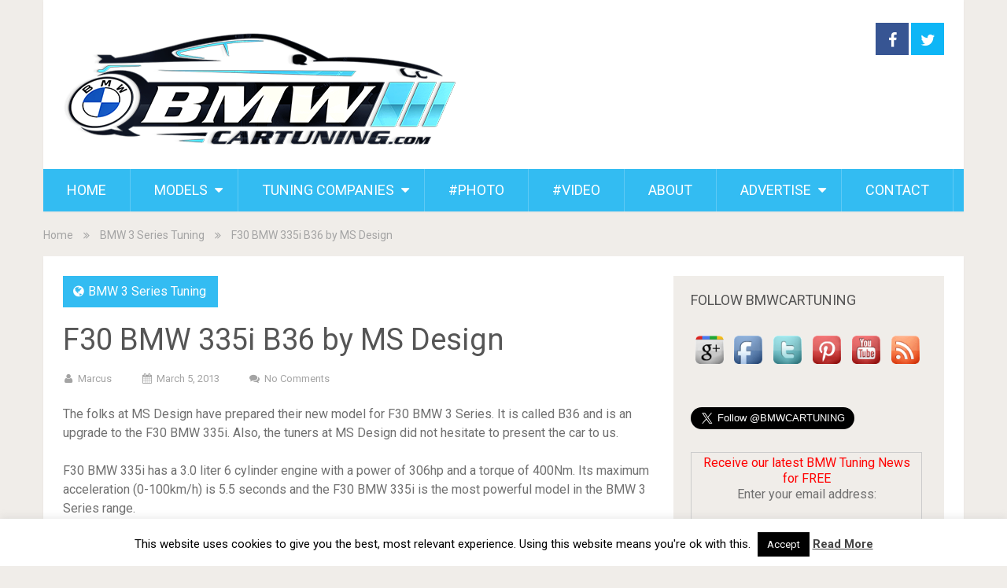

--- FILE ---
content_type: text/html; charset=UTF-8
request_url: https://www.bmwcartuning.com/2013/03/f30-bmw-335i-b36-by-ms-design/
body_size: 14583
content:
<!DOCTYPE html>
<html lang="en-US">
<head>
<meta charset="UTF-8">
<link rel="profile" href="http://gmpg.org/xfn/11">
<link rel="pingback" href="https://www.bmwcartuning.com/xmlrpc.php">
<!--iOS/android/handheld specific -->
<meta name="viewport" content="width=device-width, initial-scale=1, maximum-scale=1">
<meta itemprop="name" content="BMW Car Tuning BLOG &#8211; BMW Car Modifications and Customization" />
<meta itemprop="url" content="https://www.bmwcartuning.com" />
<meta itemprop="creator accountablePerson" content=" " />
<meta name='robots' content='index, follow, max-image-preview:large, max-snippet:-1, max-video-preview:-1' />
<style>img:is([sizes="auto" i], [sizes^="auto," i]) { contain-intrinsic-size: 3000px 1500px }</style>
<!-- This site is optimized with the Yoast SEO plugin v25.6 - https://yoast.com/wordpress/plugins/seo/ -->
<title>F30 BMW 335i B36 by MS Design | BMW Car Tuning BLOG</title>
<meta name="description" content="The folks at MS Design have prepared their new model for F30 BMW 3 Series. It is called B36 and is an upgrade to the F30 BMW 335i. Also, the tuners at MS" />
<link rel="canonical" href="https://www.bmwcartuning.com/2013/03/f30-bmw-335i-b36-by-ms-design/" />
<meta property="og:locale" content="en_US" />
<meta property="og:type" content="article" />
<meta property="og:title" content="F30 BMW 335i B36 by MS Design | BMW Car Tuning BLOG" />
<meta property="og:description" content="The folks at MS Design have prepared their new model for F30 BMW 3 Series. It is called B36 and is an upgrade to the F30 BMW 335i. Also, the tuners at MS" />
<meta property="og:url" content="https://www.bmwcartuning.com/2013/03/f30-bmw-335i-b36-by-ms-design/" />
<meta property="og:site_name" content="BMW Car Tuning BLOG - BMW Car Modifications and Customization" />
<meta property="article:published_time" content="2013-03-05T10:52:46+00:00" />
<meta property="article:modified_time" content="2013-03-05T10:54:40+00:00" />
<meta property="og:image" content="https://www.bmwcartuning.com/wp-content/uploads/2013/03/F30-BMW-335i-B36-MS-Design-1.jpg" />
<meta property="og:image:width" content="1515" />
<meta property="og:image:height" content="946" />
<meta property="og:image:type" content="image/jpeg" />
<meta name="author" content="Marcus" />
<meta name="twitter:label1" content="Written by" />
<meta name="twitter:data1" content="Marcus" />
<meta name="twitter:label2" content="Est. reading time" />
<meta name="twitter:data2" content="1 minute" />
<script type="application/ld+json" class="yoast-schema-graph">{"@context":"https://schema.org","@graph":[{"@type":"WebPage","@id":"https://www.bmwcartuning.com/2013/03/f30-bmw-335i-b36-by-ms-design/","url":"https://www.bmwcartuning.com/2013/03/f30-bmw-335i-b36-by-ms-design/","name":"F30 BMW 335i B36 by MS Design | BMW Car Tuning BLOG","isPartOf":{"@id":"https://www.bmwcartuning.com/#website"},"primaryImageOfPage":{"@id":"https://www.bmwcartuning.com/2013/03/f30-bmw-335i-b36-by-ms-design/#primaryimage"},"image":{"@id":"https://www.bmwcartuning.com/2013/03/f30-bmw-335i-b36-by-ms-design/#primaryimage"},"thumbnailUrl":"https://www.bmwcartuning.com/wp-content/uploads/2013/03/F30-BMW-335i-B36-MS-Design-1.jpg","datePublished":"2013-03-05T10:52:46+00:00","dateModified":"2013-03-05T10:54:40+00:00","author":{"@id":"https://www.bmwcartuning.com/#/schema/person/cc7ce09374d40d0ab4159e4b2694c2be"},"description":"The folks at MS Design have prepared their new model for F30 BMW 3 Series. It is called B36 and is an upgrade to the F30 BMW 335i. Also, the tuners at MS","breadcrumb":{"@id":"https://www.bmwcartuning.com/2013/03/f30-bmw-335i-b36-by-ms-design/#breadcrumb"},"inLanguage":"en-US","potentialAction":[{"@type":"ReadAction","target":["https://www.bmwcartuning.com/2013/03/f30-bmw-335i-b36-by-ms-design/"]}]},{"@type":"ImageObject","inLanguage":"en-US","@id":"https://www.bmwcartuning.com/2013/03/f30-bmw-335i-b36-by-ms-design/#primaryimage","url":"https://www.bmwcartuning.com/wp-content/uploads/2013/03/F30-BMW-335i-B36-MS-Design-1.jpg","contentUrl":"https://www.bmwcartuning.com/wp-content/uploads/2013/03/F30-BMW-335i-B36-MS-Design-1.jpg","width":1515,"height":946,"caption":"F30 BMW 335i B36 MS Design"},{"@type":"BreadcrumbList","@id":"https://www.bmwcartuning.com/2013/03/f30-bmw-335i-b36-by-ms-design/#breadcrumb","itemListElement":[{"@type":"ListItem","position":1,"name":"Home","item":"https://www.bmwcartuning.com/"},{"@type":"ListItem","position":2,"name":"F30 BMW 335i B36 by MS Design"}]},{"@type":"WebSite","@id":"https://www.bmwcartuning.com/#website","url":"https://www.bmwcartuning.com/","name":"BMW Car Tuning BLOG - BMW Car Modifications and Customization","description":"","potentialAction":[{"@type":"SearchAction","target":{"@type":"EntryPoint","urlTemplate":"https://www.bmwcartuning.com/?s={search_term_string}"},"query-input":{"@type":"PropertyValueSpecification","valueRequired":true,"valueName":"search_term_string"}}],"inLanguage":"en-US"},{"@type":"Person","@id":"https://www.bmwcartuning.com/#/schema/person/cc7ce09374d40d0ab4159e4b2694c2be","name":"Marcus","image":{"@type":"ImageObject","inLanguage":"en-US","@id":"https://www.bmwcartuning.com/#/schema/person/image/","url":"https://secure.gravatar.com/avatar/2dc5c546c816183f494d1b86bfd7b36a2a07fee378409d75e9a23d36dbe29ee9?s=96&d=mm&r=g","contentUrl":"https://secure.gravatar.com/avatar/2dc5c546c816183f494d1b86bfd7b36a2a07fee378409d75e9a23d36dbe29ee9?s=96&d=mm&r=g","caption":"Marcus"},"sameAs":["http://www.bmwcartuning.com"],"url":"https://www.bmwcartuning.com/author/admin/"}]}</script>
<!-- / Yoast SEO plugin. -->
<link rel='dns-prefetch' href='//fonts.googleapis.com' />
<link rel="alternate" type="application/rss+xml" title="BMW Car Tuning BLOG - BMW Car Modifications and Customization &raquo; Feed" href="https://www.bmwcartuning.com/feed/" />
<link rel="alternate" type="application/rss+xml" title="BMW Car Tuning BLOG - BMW Car Modifications and Customization &raquo; Comments Feed" href="https://www.bmwcartuning.com/comments/feed/" />
<link rel="alternate" type="application/rss+xml" title="BMW Car Tuning BLOG - BMW Car Modifications and Customization &raquo; F30 BMW 335i B36 by MS Design Comments Feed" href="https://www.bmwcartuning.com/2013/03/f30-bmw-335i-b36-by-ms-design/feed/" />
<!-- <link rel='stylesheet' id='wp-block-library-css' href='https://www.bmwcartuning.com/wp-includes/css/dist/block-library/style.min.css?ver=6.8.2' type='text/css' media='all' /> -->
<link rel="stylesheet" type="text/css" href="//www.bmwcartuning.com/wp-content/cache/wpfc-minified/m1ekk4z5/8en3k.css" media="all"/>
<style id='classic-theme-styles-inline-css' type='text/css'>
/*! This file is auto-generated */
.wp-block-button__link{color:#fff;background-color:#32373c;border-radius:9999px;box-shadow:none;text-decoration:none;padding:calc(.667em + 2px) calc(1.333em + 2px);font-size:1.125em}.wp-block-file__button{background:#32373c;color:#fff;text-decoration:none}
</style>
<style id='global-styles-inline-css' type='text/css'>
:root{--wp--preset--aspect-ratio--square: 1;--wp--preset--aspect-ratio--4-3: 4/3;--wp--preset--aspect-ratio--3-4: 3/4;--wp--preset--aspect-ratio--3-2: 3/2;--wp--preset--aspect-ratio--2-3: 2/3;--wp--preset--aspect-ratio--16-9: 16/9;--wp--preset--aspect-ratio--9-16: 9/16;--wp--preset--color--black: #000000;--wp--preset--color--cyan-bluish-gray: #abb8c3;--wp--preset--color--white: #ffffff;--wp--preset--color--pale-pink: #f78da7;--wp--preset--color--vivid-red: #cf2e2e;--wp--preset--color--luminous-vivid-orange: #ff6900;--wp--preset--color--luminous-vivid-amber: #fcb900;--wp--preset--color--light-green-cyan: #7bdcb5;--wp--preset--color--vivid-green-cyan: #00d084;--wp--preset--color--pale-cyan-blue: #8ed1fc;--wp--preset--color--vivid-cyan-blue: #0693e3;--wp--preset--color--vivid-purple: #9b51e0;--wp--preset--gradient--vivid-cyan-blue-to-vivid-purple: linear-gradient(135deg,rgba(6,147,227,1) 0%,rgb(155,81,224) 100%);--wp--preset--gradient--light-green-cyan-to-vivid-green-cyan: linear-gradient(135deg,rgb(122,220,180) 0%,rgb(0,208,130) 100%);--wp--preset--gradient--luminous-vivid-amber-to-luminous-vivid-orange: linear-gradient(135deg,rgba(252,185,0,1) 0%,rgba(255,105,0,1) 100%);--wp--preset--gradient--luminous-vivid-orange-to-vivid-red: linear-gradient(135deg,rgba(255,105,0,1) 0%,rgb(207,46,46) 100%);--wp--preset--gradient--very-light-gray-to-cyan-bluish-gray: linear-gradient(135deg,rgb(238,238,238) 0%,rgb(169,184,195) 100%);--wp--preset--gradient--cool-to-warm-spectrum: linear-gradient(135deg,rgb(74,234,220) 0%,rgb(151,120,209) 20%,rgb(207,42,186) 40%,rgb(238,44,130) 60%,rgb(251,105,98) 80%,rgb(254,248,76) 100%);--wp--preset--gradient--blush-light-purple: linear-gradient(135deg,rgb(255,206,236) 0%,rgb(152,150,240) 100%);--wp--preset--gradient--blush-bordeaux: linear-gradient(135deg,rgb(254,205,165) 0%,rgb(254,45,45) 50%,rgb(107,0,62) 100%);--wp--preset--gradient--luminous-dusk: linear-gradient(135deg,rgb(255,203,112) 0%,rgb(199,81,192) 50%,rgb(65,88,208) 100%);--wp--preset--gradient--pale-ocean: linear-gradient(135deg,rgb(255,245,203) 0%,rgb(182,227,212) 50%,rgb(51,167,181) 100%);--wp--preset--gradient--electric-grass: linear-gradient(135deg,rgb(202,248,128) 0%,rgb(113,206,126) 100%);--wp--preset--gradient--midnight: linear-gradient(135deg,rgb(2,3,129) 0%,rgb(40,116,252) 100%);--wp--preset--font-size--small: 13px;--wp--preset--font-size--medium: 20px;--wp--preset--font-size--large: 36px;--wp--preset--font-size--x-large: 42px;--wp--preset--spacing--20: 0.44rem;--wp--preset--spacing--30: 0.67rem;--wp--preset--spacing--40: 1rem;--wp--preset--spacing--50: 1.5rem;--wp--preset--spacing--60: 2.25rem;--wp--preset--spacing--70: 3.38rem;--wp--preset--spacing--80: 5.06rem;--wp--preset--shadow--natural: 6px 6px 9px rgba(0, 0, 0, 0.2);--wp--preset--shadow--deep: 12px 12px 50px rgba(0, 0, 0, 0.4);--wp--preset--shadow--sharp: 6px 6px 0px rgba(0, 0, 0, 0.2);--wp--preset--shadow--outlined: 6px 6px 0px -3px rgba(255, 255, 255, 1), 6px 6px rgba(0, 0, 0, 1);--wp--preset--shadow--crisp: 6px 6px 0px rgba(0, 0, 0, 1);}:where(.is-layout-flex){gap: 0.5em;}:where(.is-layout-grid){gap: 0.5em;}body .is-layout-flex{display: flex;}.is-layout-flex{flex-wrap: wrap;align-items: center;}.is-layout-flex > :is(*, div){margin: 0;}body .is-layout-grid{display: grid;}.is-layout-grid > :is(*, div){margin: 0;}:where(.wp-block-columns.is-layout-flex){gap: 2em;}:where(.wp-block-columns.is-layout-grid){gap: 2em;}:where(.wp-block-post-template.is-layout-flex){gap: 1.25em;}:where(.wp-block-post-template.is-layout-grid){gap: 1.25em;}.has-black-color{color: var(--wp--preset--color--black) !important;}.has-cyan-bluish-gray-color{color: var(--wp--preset--color--cyan-bluish-gray) !important;}.has-white-color{color: var(--wp--preset--color--white) !important;}.has-pale-pink-color{color: var(--wp--preset--color--pale-pink) !important;}.has-vivid-red-color{color: var(--wp--preset--color--vivid-red) !important;}.has-luminous-vivid-orange-color{color: var(--wp--preset--color--luminous-vivid-orange) !important;}.has-luminous-vivid-amber-color{color: var(--wp--preset--color--luminous-vivid-amber) !important;}.has-light-green-cyan-color{color: var(--wp--preset--color--light-green-cyan) !important;}.has-vivid-green-cyan-color{color: var(--wp--preset--color--vivid-green-cyan) !important;}.has-pale-cyan-blue-color{color: var(--wp--preset--color--pale-cyan-blue) !important;}.has-vivid-cyan-blue-color{color: var(--wp--preset--color--vivid-cyan-blue) !important;}.has-vivid-purple-color{color: var(--wp--preset--color--vivid-purple) !important;}.has-black-background-color{background-color: var(--wp--preset--color--black) !important;}.has-cyan-bluish-gray-background-color{background-color: var(--wp--preset--color--cyan-bluish-gray) !important;}.has-white-background-color{background-color: var(--wp--preset--color--white) !important;}.has-pale-pink-background-color{background-color: var(--wp--preset--color--pale-pink) !important;}.has-vivid-red-background-color{background-color: var(--wp--preset--color--vivid-red) !important;}.has-luminous-vivid-orange-background-color{background-color: var(--wp--preset--color--luminous-vivid-orange) !important;}.has-luminous-vivid-amber-background-color{background-color: var(--wp--preset--color--luminous-vivid-amber) !important;}.has-light-green-cyan-background-color{background-color: var(--wp--preset--color--light-green-cyan) !important;}.has-vivid-green-cyan-background-color{background-color: var(--wp--preset--color--vivid-green-cyan) !important;}.has-pale-cyan-blue-background-color{background-color: var(--wp--preset--color--pale-cyan-blue) !important;}.has-vivid-cyan-blue-background-color{background-color: var(--wp--preset--color--vivid-cyan-blue) !important;}.has-vivid-purple-background-color{background-color: var(--wp--preset--color--vivid-purple) !important;}.has-black-border-color{border-color: var(--wp--preset--color--black) !important;}.has-cyan-bluish-gray-border-color{border-color: var(--wp--preset--color--cyan-bluish-gray) !important;}.has-white-border-color{border-color: var(--wp--preset--color--white) !important;}.has-pale-pink-border-color{border-color: var(--wp--preset--color--pale-pink) !important;}.has-vivid-red-border-color{border-color: var(--wp--preset--color--vivid-red) !important;}.has-luminous-vivid-orange-border-color{border-color: var(--wp--preset--color--luminous-vivid-orange) !important;}.has-luminous-vivid-amber-border-color{border-color: var(--wp--preset--color--luminous-vivid-amber) !important;}.has-light-green-cyan-border-color{border-color: var(--wp--preset--color--light-green-cyan) !important;}.has-vivid-green-cyan-border-color{border-color: var(--wp--preset--color--vivid-green-cyan) !important;}.has-pale-cyan-blue-border-color{border-color: var(--wp--preset--color--pale-cyan-blue) !important;}.has-vivid-cyan-blue-border-color{border-color: var(--wp--preset--color--vivid-cyan-blue) !important;}.has-vivid-purple-border-color{border-color: var(--wp--preset--color--vivid-purple) !important;}.has-vivid-cyan-blue-to-vivid-purple-gradient-background{background: var(--wp--preset--gradient--vivid-cyan-blue-to-vivid-purple) !important;}.has-light-green-cyan-to-vivid-green-cyan-gradient-background{background: var(--wp--preset--gradient--light-green-cyan-to-vivid-green-cyan) !important;}.has-luminous-vivid-amber-to-luminous-vivid-orange-gradient-background{background: var(--wp--preset--gradient--luminous-vivid-amber-to-luminous-vivid-orange) !important;}.has-luminous-vivid-orange-to-vivid-red-gradient-background{background: var(--wp--preset--gradient--luminous-vivid-orange-to-vivid-red) !important;}.has-very-light-gray-to-cyan-bluish-gray-gradient-background{background: var(--wp--preset--gradient--very-light-gray-to-cyan-bluish-gray) !important;}.has-cool-to-warm-spectrum-gradient-background{background: var(--wp--preset--gradient--cool-to-warm-spectrum) !important;}.has-blush-light-purple-gradient-background{background: var(--wp--preset--gradient--blush-light-purple) !important;}.has-blush-bordeaux-gradient-background{background: var(--wp--preset--gradient--blush-bordeaux) !important;}.has-luminous-dusk-gradient-background{background: var(--wp--preset--gradient--luminous-dusk) !important;}.has-pale-ocean-gradient-background{background: var(--wp--preset--gradient--pale-ocean) !important;}.has-electric-grass-gradient-background{background: var(--wp--preset--gradient--electric-grass) !important;}.has-midnight-gradient-background{background: var(--wp--preset--gradient--midnight) !important;}.has-small-font-size{font-size: var(--wp--preset--font-size--small) !important;}.has-medium-font-size{font-size: var(--wp--preset--font-size--medium) !important;}.has-large-font-size{font-size: var(--wp--preset--font-size--large) !important;}.has-x-large-font-size{font-size: var(--wp--preset--font-size--x-large) !important;}
:where(.wp-block-post-template.is-layout-flex){gap: 1.25em;}:where(.wp-block-post-template.is-layout-grid){gap: 1.25em;}
:where(.wp-block-columns.is-layout-flex){gap: 2em;}:where(.wp-block-columns.is-layout-grid){gap: 2em;}
:root :where(.wp-block-pullquote){font-size: 1.5em;line-height: 1.6;}
</style>
<!-- <link rel='stylesheet' id='contact-form-7-css' href='https://www.bmwcartuning.com/wp-content/plugins/contact-form-7/includes/css/styles.css?ver=6.1.1' type='text/css' media='all' /> -->
<!-- <link rel='stylesheet' id='cookie-law-info-css' href='https://www.bmwcartuning.com/wp-content/plugins/cookie-law-info/legacy/public/css/cookie-law-info-public.css?ver=3.3.2' type='text/css' media='all' /> -->
<!-- <link rel='stylesheet' id='cookie-law-info-gdpr-css' href='https://www.bmwcartuning.com/wp-content/plugins/cookie-law-info/legacy/public/css/cookie-law-info-gdpr.css?ver=3.3.2' type='text/css' media='all' /> -->
<!-- <link rel='stylesheet' id='responsive-lightbox-nivo_lightbox-css-css' href='https://www.bmwcartuning.com/wp-content/plugins/responsive-lightbox-lite/assets/nivo-lightbox/nivo-lightbox.css?ver=6.8.2' type='text/css' media='all' /> -->
<!-- <link rel='stylesheet' id='responsive-lightbox-nivo_lightbox-css-d-css' href='https://www.bmwcartuning.com/wp-content/plugins/responsive-lightbox-lite/assets/nivo-lightbox/themes/default/default.css?ver=6.8.2' type='text/css' media='all' /> -->
<!-- <link rel='stylesheet' id='sociallyviral-style-css' href='https://www.bmwcartuning.com/wp-content/themes/sociallyviral/style.css?ver=6.8.2' type='text/css' media='all' /> -->
<link rel="stylesheet" type="text/css" href="//www.bmwcartuning.com/wp-content/cache/wpfc-minified/k11okyei/8en3k.css" media="all"/>
<link rel='stylesheet' id='theme-slug-fonts-css' href='//fonts.googleapis.com/css?family=Roboto%3A400%2C700&#038;subset=latin%2Clatin-ext' type='text/css' media='all' />
<script src='//www.bmwcartuning.com/wp-content/cache/wpfc-minified/lkwgjna5/8en3k.js' type="text/javascript"></script>
<!-- <script type="text/javascript" src="https://www.bmwcartuning.com/wp-includes/js/jquery/jquery.min.js?ver=3.7.1" id="jquery-core-js"></script> -->
<!-- <script type="text/javascript" src="https://www.bmwcartuning.com/wp-includes/js/jquery/jquery-migrate.min.js?ver=3.4.1" id="jquery-migrate-js"></script> -->
<script type="text/javascript" id="cookie-law-info-js-extra">
/* <![CDATA[ */
var Cli_Data = {"nn_cookie_ids":[],"cookielist":[],"non_necessary_cookies":[],"ccpaEnabled":"","ccpaRegionBased":"","ccpaBarEnabled":"","strictlyEnabled":["necessary","obligatoire"],"ccpaType":"gdpr","js_blocking":"","custom_integration":"","triggerDomRefresh":"","secure_cookies":""};
var cli_cookiebar_settings = {"animate_speed_hide":"500","animate_speed_show":"500","background":"#FFF","border":"#b1a6a6c2","border_on":"","button_1_button_colour":"#000","button_1_button_hover":"#000000","button_1_link_colour":"#fff","button_1_as_button":"1","button_1_new_win":"","button_2_button_colour":"#333333","button_2_button_hover":"#292929","button_2_link_colour":"#444444","button_2_as_button":"","button_2_hidebar":"","button_3_button_colour":"#000","button_3_button_hover":"#000000","button_3_link_colour":"#fff","button_3_as_button":"1","button_3_new_win":"","button_4_button_colour":"#000","button_4_button_hover":"#000000","button_4_link_colour":"#fff","button_4_as_button":"1","button_7_button_colour":"#61a229","button_7_button_hover":"#4e8221","button_7_link_colour":"#fff","button_7_as_button":"1","button_7_new_win":"","font_family":"inherit","header_fix":"","notify_animate_hide":"1","notify_animate_show":"1","notify_div_id":"#cookie-law-info-bar","notify_position_horizontal":"right","notify_position_vertical":"bottom","scroll_close":"","scroll_close_reload":"","accept_close_reload":"","reject_close_reload":"","showagain_tab":"","showagain_background":"#fff","showagain_border":"#000","showagain_div_id":"#cookie-law-info-again","showagain_x_position":"100px","text":"#000","show_once_yn":"","show_once":"10000","logging_on":"","as_popup":"","popup_overlay":"1","bar_heading_text":"","cookie_bar_as":"banner","popup_showagain_position":"bottom-right","widget_position":"left"};
var log_object = {"ajax_url":"https:\/\/www.bmwcartuning.com\/wp-admin\/admin-ajax.php"};
/* ]]> */
</script>
<script src='//www.bmwcartuning.com/wp-content/cache/wpfc-minified/mcigcqdp/8en3k.js' type="text/javascript"></script>
<!-- <script type="text/javascript" src="https://www.bmwcartuning.com/wp-content/plugins/cookie-law-info/legacy/public/js/cookie-law-info-public.js?ver=3.3.2" id="cookie-law-info-js"></script> -->
<!-- <script type="text/javascript" src="https://www.bmwcartuning.com/wp-content/plugins/responsive-lightbox-lite/assets/nivo-lightbox/nivo-lightbox.min.js?ver=6.8.2" id="responsive-lightbox-nivo_lightbox-js"></script> -->
<script type="text/javascript" id="responsive-lightbox-lite-script-js-extra">
/* <![CDATA[ */
var rllArgs = {"script":"nivo_lightbox","selector":"lightbox","custom_events":""};
/* ]]> */
</script>
<script src='//www.bmwcartuning.com/wp-content/cache/wpfc-minified/esehww49/8en3k.js' type="text/javascript"></script>
<!-- <script type="text/javascript" src="https://www.bmwcartuning.com/wp-content/plugins/responsive-lightbox-lite/assets/inc/script.js?ver=6.8.2" id="responsive-lightbox-lite-script-js"></script> -->
<link rel="https://api.w.org/" href="https://www.bmwcartuning.com/wp-json/" /><link rel="alternate" title="JSON" type="application/json" href="https://www.bmwcartuning.com/wp-json/wp/v2/posts/2289" /><link rel="EditURI" type="application/rsd+xml" title="RSD" href="https://www.bmwcartuning.com/xmlrpc.php?rsd" />
<meta name="generator" content="WordPress 6.8.2" />
<link rel='shortlink' href='https://www.bmwcartuning.com/?p=2289' />
<link rel="alternate" title="oEmbed (JSON)" type="application/json+oembed" href="https://www.bmwcartuning.com/wp-json/oembed/1.0/embed?url=https%3A%2F%2Fwww.bmwcartuning.com%2F2013%2F03%2Ff30-bmw-335i-b36-by-ms-design%2F" />
<link rel="alternate" title="oEmbed (XML)" type="text/xml+oembed" href="https://www.bmwcartuning.com/wp-json/oembed/1.0/embed?url=https%3A%2F%2Fwww.bmwcartuning.com%2F2013%2F03%2Ff30-bmw-335i-b36-by-ms-design%2F&#038;format=xml" />
<link rel="icon" href="https://www.bmwcartuning.com/wp-content/uploads/2016/10/touch-icon-152x152-65x65.png" sizes="32x32" />
<link rel="icon" href="https://www.bmwcartuning.com/wp-content/uploads/2016/10/touch-icon-152x152.png" sizes="192x192" />
<link rel="apple-touch-icon" href="https://www.bmwcartuning.com/wp-content/uploads/2016/10/touch-icon-152x152.png" />
<meta name="msapplication-TileImage" content="https://www.bmwcartuning.com/wp-content/uploads/2016/10/touch-icon-152x152.png" />
</head>
<body class="wp-singular post-template-default single single-post postid-2289 single-format-standard wp-theme-sociallyviral group-blog">
<div id="fb-root"></div>
<script async defer crossorigin="anonymous" src="https://connect.facebook.net/en_US/sdk.js#xfbml=1&version=v14.0&appId=2065513960181035&autoLogAppEvents=1" nonce="fV7Ggp8F"></script>
<div id="page" class="hfeed site">
<div class="main-container">
<header id="masthead" class="site-header" role="banner">
<div class="site-branding">
<h2 id="logo" class="image-logo" itemprop="headline">
<a href="https://www.bmwcartuning.com"><img src="https://www.bmwcartuning.com/wp-content/uploads/2022/11/bmwcartuning-logo.png" alt="BMW Car Tuning BLOG &#8211; BMW Car Modifications and Customization"></a>
</h2><!-- END #logo -->
</div><!-- .site-branding -->
<div class="header-social">
<a rel="nofollow" href="https://Facebook.com/BMWCARTUNING" class="header-facebook" style="background: #375593">
<i class="icon-facebook"></i>
</a>
<a rel="nofollow" href="https://Twitter.com/BMWCARTUNING" class="header-twitter">
<i class="icon-twitter"></i>
</a>
</div>
<a href="#" id="pull" class="toggle-mobile-menu">Menu</a>
<nav id="navigation" class="primary-navigation mobile-menu-wrapper" role="navigation">
<ul id="menu-primary-menu" class="menu clearfix"><li id="menu-item-12419" class="menu-item menu-item-type-custom menu-item-object-custom menu-item-home menu-item-12419"><a href="http://www.bmwcartuning.com" title="BMW Car Tuning &#8211; BMW Car Modifications and Customization">HOME</a></li>
<li id="menu-item-12523" class="menu-item menu-item-type-custom menu-item-object-custom menu-item-has-children menu-item-12523"><a>MODELS</a>
<ul class="sub-menu">
<li id="menu-item-12553" class="menu-item menu-item-type-custom menu-item-object-custom menu-item-has-children menu-item-12553"><a>BMW M</a>
<ul class="sub-menu">
<li id="menu-item-12535" class="menu-item menu-item-type-taxonomy menu-item-object-category menu-item-12535"><a href="https://www.bmwcartuning.com/category/bmw-m1-tuning/">BMW M1 Tuning</a></li>
<li id="menu-item-12536" class="menu-item menu-item-type-taxonomy menu-item-object-category menu-item-12536"><a href="https://www.bmwcartuning.com/category/bmw-m2-tuning/">BMW M2 Tuning</a></li>
<li id="menu-item-12537" class="menu-item menu-item-type-taxonomy menu-item-object-category menu-item-12537"><a href="https://www.bmwcartuning.com/category/bmw-m3-tuning/">BMW M3 Tuning</a></li>
<li id="menu-item-12538" class="menu-item menu-item-type-taxonomy menu-item-object-category menu-item-12538"><a href="https://www.bmwcartuning.com/category/bmw-m4-tuning/">BMW M4 Tuning</a></li>
<li id="menu-item-12539" class="menu-item menu-item-type-taxonomy menu-item-object-category menu-item-12539"><a href="https://www.bmwcartuning.com/category/bmw-m5-tuning/">BMW M5 Tuning</a></li>
<li id="menu-item-12540" class="menu-item menu-item-type-taxonomy menu-item-object-category menu-item-12540"><a href="https://www.bmwcartuning.com/category/bmw-m6-tuning/">BMW M6 Tuning</a></li>
</ul>
</li>
<li id="menu-item-12525" class="menu-item menu-item-type-taxonomy menu-item-object-category menu-item-12525"><a href="https://www.bmwcartuning.com/category/bmw-1-series-tuning/">BMW 1 Series Tuning</a></li>
<li id="menu-item-12524" class="menu-item menu-item-type-taxonomy menu-item-object-category menu-item-12524"><a href="https://www.bmwcartuning.com/category/bmw-1-series-m-tuning/">BMW 1 Series M Tuning</a></li>
<li id="menu-item-12526" class="menu-item menu-item-type-taxonomy menu-item-object-category menu-item-12526"><a href="https://www.bmwcartuning.com/category/bmw-2-series-tuning/">BMW 2 Series Tuning</a></li>
<li id="menu-item-12527" class="menu-item menu-item-type-taxonomy menu-item-object-category current-post-ancestor current-menu-parent current-post-parent menu-item-12527"><a href="https://www.bmwcartuning.com/category/bmw-3-series-tuning/">BMW 3 Series Tuning</a></li>
<li id="menu-item-12528" class="menu-item menu-item-type-taxonomy menu-item-object-category menu-item-12528"><a href="https://www.bmwcartuning.com/category/bmw-4-series-tuning/">BMW 4 Series Tuning</a></li>
<li id="menu-item-12529" class="menu-item menu-item-type-taxonomy menu-item-object-category menu-item-12529"><a href="https://www.bmwcartuning.com/category/bmw-5-series-tuning/">BMW 5 Series Tuning</a></li>
<li id="menu-item-12530" class="menu-item menu-item-type-taxonomy menu-item-object-category menu-item-12530"><a href="https://www.bmwcartuning.com/category/bmw-6-series-tuning/">BMW 6 Series Tuning</a></li>
<li id="menu-item-12531" class="menu-item menu-item-type-taxonomy menu-item-object-category menu-item-12531"><a href="https://www.bmwcartuning.com/category/bmw-7-series-tuning/">BMW 7 Series Tuning</a></li>
<li id="menu-item-12532" class="menu-item menu-item-type-taxonomy menu-item-object-category menu-item-12532"><a href="https://www.bmwcartuning.com/category/bmw-8-series-tuning/">BMW 8 Series Tuning</a></li>
<li id="menu-item-12554" class="menu-item menu-item-type-custom menu-item-object-custom menu-item-has-children menu-item-12554"><a>BMW Z Series</a>
<ul class="sub-menu">
<li id="menu-item-12548" class="menu-item menu-item-type-taxonomy menu-item-object-category menu-item-12548"><a href="https://www.bmwcartuning.com/category/bmw-z1-tuning/">BMW Z1 Tuning</a></li>
<li id="menu-item-12549" class="menu-item menu-item-type-taxonomy menu-item-object-category menu-item-12549"><a href="https://www.bmwcartuning.com/category/bmw-z3-tuning/">BMW Z3 Tuning</a></li>
<li id="menu-item-12550" class="menu-item menu-item-type-taxonomy menu-item-object-category menu-item-12550"><a href="https://www.bmwcartuning.com/category/bmw-z4-tuning/">BMW Z4 Tuning</a></li>
<li id="menu-item-12551" class="menu-item menu-item-type-taxonomy menu-item-object-category menu-item-12551"><a href="https://www.bmwcartuning.com/category/bmw-z8-tuning/">BMW Z8 Tuning</a></li>
</ul>
</li>
<li id="menu-item-12555" class="menu-item menu-item-type-custom menu-item-object-custom menu-item-has-children menu-item-12555"><a>BMW X Series</a>
<ul class="sub-menu">
<li id="menu-item-12541" class="menu-item menu-item-type-taxonomy menu-item-object-category menu-item-12541"><a href="https://www.bmwcartuning.com/category/bmw-x1-tuning/">BMW X1 Tuning</a></li>
<li id="menu-item-12542" class="menu-item menu-item-type-taxonomy menu-item-object-category menu-item-12542"><a href="https://www.bmwcartuning.com/category/bmw-x3-tuning/">BMW X3 Tuning</a></li>
<li id="menu-item-12543" class="menu-item menu-item-type-taxonomy menu-item-object-category menu-item-12543"><a href="https://www.bmwcartuning.com/category/bmw-x4-tuning/">BMW X4 Tuning</a></li>
<li id="menu-item-12544" class="menu-item menu-item-type-taxonomy menu-item-object-category menu-item-12544"><a href="https://www.bmwcartuning.com/category/bmw-x5-tuning/">BMW X5 Tuning</a></li>
</ul>
</li>
<li id="menu-item-12556" class="menu-item menu-item-type-custom menu-item-object-custom menu-item-has-children menu-item-12556"><a>BMW i</a>
<ul class="sub-menu">
<li id="menu-item-12533" class="menu-item menu-item-type-taxonomy menu-item-object-category menu-item-12533"><a href="https://www.bmwcartuning.com/category/bmw-i3-tuning/">BMW i3 Tuning</a></li>
<li id="menu-item-12534" class="menu-item menu-item-type-taxonomy menu-item-object-category menu-item-12534"><a href="https://www.bmwcartuning.com/category/bmw-i8-tuning/">BMW i8 Tuning</a></li>
<li id="menu-item-12545" class="menu-item menu-item-type-taxonomy menu-item-object-category menu-item-12545"><a href="https://www.bmwcartuning.com/category/bmw-x5m-tuning/">BMW X5M Tuning</a></li>
<li id="menu-item-12546" class="menu-item menu-item-type-taxonomy menu-item-object-category menu-item-12546"><a href="https://www.bmwcartuning.com/category/bmw-x6-tuning/">BMW X6 Tuning</a></li>
<li id="menu-item-12547" class="menu-item menu-item-type-taxonomy menu-item-object-category menu-item-12547"><a href="https://www.bmwcartuning.com/category/bmw-x6m-tuning/">BMW X6M Tuning</a></li>
</ul>
</li>
<li id="menu-item-12552" class="menu-item menu-item-type-taxonomy menu-item-object-category menu-item-12552"><a href="https://www.bmwcartuning.com/category/other-news/">Other News</a></li>
</ul>
</li>
<li id="menu-item-12522" class="menu-item menu-item-type-custom menu-item-object-custom menu-item-has-children menu-item-12522"><a>TUNING COMPANIES</a>
<ul class="sub-menu">
<li id="menu-item-12708" class="menu-item menu-item-type-custom menu-item-object-custom menu-item-has-children menu-item-12708"><a>A-D</a>
<ul class="sub-menu">
<li id="menu-item-12557" class="menu-item menu-item-type-custom menu-item-object-custom menu-item-12557"><a href="http://www.bmwcartuning.com/tag/ac-schnitzer-tuning">AC Schnitzer Tuning</a></li>
<li id="menu-item-12558" class="menu-item menu-item-type-custom menu-item-object-custom menu-item-12558"><a href="http://www.bmwcartuning.com/tag/adv-1-tuning">ADV.1 Tuning</a></li>
<li id="menu-item-12559" class="menu-item menu-item-type-custom menu-item-object-custom menu-item-12559"><a href="http://www.bmwcartuning.com/tag/alekshop-tuning/">Alekshop Tuning</a></li>
<li id="menu-item-12560" class="menu-item menu-item-type-custom menu-item-object-custom menu-item-12560"><a href="http://www.bmwcartuning.com/tag/alpina-tuning">Alpina Tuning</a></li>
<li id="menu-item-12561" class="menu-item menu-item-type-custom menu-item-object-custom menu-item-12561"><a href="http://www.bmwcartuning.com/tag/carlex-design-tuning">Carlex Design Tuning</a></li>
<li id="menu-item-12562" class="menu-item menu-item-type-custom menu-item-object-custom menu-item-12562"><a href="http://www.bmwcartuning.com/tag/daehler-tuning">Daehler Tuning</a></li>
<li id="menu-item-12563" class="menu-item menu-item-type-custom menu-item-object-custom menu-item-12563"><a href="http://www.bmwcartuning.com/tag/dinan-tuning">Dinan Tuning</a></li>
</ul>
</li>
<li id="menu-item-12709" class="menu-item menu-item-type-custom menu-item-object-custom menu-item-has-children menu-item-12709"><a>E-K</a>
<ul class="sub-menu">
<li id="menu-item-12564" class="menu-item menu-item-type-custom menu-item-object-custom menu-item-12564"><a href="http://www.bmwcartuning.com/tag/edo-competition-tuning">Edo Competition Tuning</a></li>
<li id="menu-item-12565" class="menu-item menu-item-type-custom menu-item-object-custom menu-item-12565"><a href="http://www.bmwcartuning.com/tag/european-auto-source-tuning">European Auto Source Tuning</a></li>
<li id="menu-item-12566" class="menu-item menu-item-type-custom menu-item-object-custom menu-item-12566"><a href="http://www.bmwcartuning.com/tag/fostla-tuning">Fostla Tuning</a></li>
<li id="menu-item-12567" class="menu-item menu-item-type-custom menu-item-object-custom menu-item-12567"><a href="http://www.bmwcartuning.com/tag/g-power-tuning">G-Power Tuning</a></li>
<li id="menu-item-12568" class="menu-item menu-item-type-custom menu-item-object-custom menu-item-12568"><a href="http://www.bmwcartuning.com/tag/hamann-tuning">Hamann Tuning</a></li>
<li id="menu-item-12569" class="menu-item menu-item-type-custom menu-item-object-custom menu-item-12569"><a href="http://www.bmwcartuning.com/tag/hartge-tuning">Hartge Tuning</a></li>
<li id="menu-item-12570" class="menu-item menu-item-type-custom menu-item-object-custom menu-item-12570"><a href="http://www.bmwcartuning.com/tag/ind-distribution-tuning">iND Distribution Tuning</a></li>
<li id="menu-item-12571" class="menu-item menu-item-type-custom menu-item-object-custom menu-item-12571"><a href="http://www.bmwcartuning.com/tag/jms-tuning/">JMS Tuning</a></li>
<li id="menu-item-12572" class="menu-item menu-item-type-custom menu-item-object-custom menu-item-12572"><a href="http://www.bmwcartuning.com/tag/kaege-tuning/">Kaege Tuning</a></li>
</ul>
</li>
<li id="menu-item-12710" class="menu-item menu-item-type-custom menu-item-object-custom menu-item-has-children menu-item-12710"><a>L-O</a>
<ul class="sub-menu">
<li id="menu-item-14883" class="menu-item menu-item-type-custom menu-item-object-custom menu-item-14883"><a href="http://www.bmwcartuning.com/tag/laptime-performance-tuning/">Laptime Performance Tuning</a></li>
<li id="menu-item-12573" class="menu-item menu-item-type-custom menu-item-object-custom menu-item-12573"><a href="http://www.bmwcartuning.com/tag/lumma-design-tuning">Lumma Design Tuning</a></li>
<li id="menu-item-12574" class="menu-item menu-item-type-custom menu-item-object-custom menu-item-12574"><a href="http://www.bmwcartuning.com/tag/manhart-tuning">Manhart Tuning</a></li>
<li id="menu-item-12575" class="menu-item menu-item-type-custom menu-item-object-custom menu-item-12575"><a href="http://www.bmwcartuning.com/tag/mansory-tuning">Mansory Tuning</a></li>
<li id="menu-item-12576" class="menu-item menu-item-type-custom menu-item-object-custom menu-item-12576"><a href="http://www.bmwcartuning.com/tag/mm-perfromance-tuning">MM Performance Tuning</a></li>
<li id="menu-item-12577" class="menu-item menu-item-type-custom menu-item-object-custom menu-item-12577"><a href="http://www.bmwcartuning.com/tag/ms-design-tuning">MS Design Tuning</a></li>
<li id="menu-item-12578" class="menu-item menu-item-type-custom menu-item-object-custom menu-item-12578"><a href="http://www.bmwcartuning.com/tag/oneighty-tuning/">ONEighty Tuning</a></li>
</ul>
</li>
<li id="menu-item-12711" class="menu-item menu-item-type-custom menu-item-object-custom menu-item-has-children menu-item-12711"><a>P-T</a>
<ul class="sub-menu">
<li id="menu-item-12579" class="menu-item menu-item-type-custom menu-item-object-custom menu-item-12579"><a href="http://www.bmwcartuning.com/tag/prior-design-tuning">Prior Design Tuning</a></li>
<li id="menu-item-12580" class="menu-item menu-item-type-custom menu-item-object-custom menu-item-12580"><a href="http://www.bmwcartuning.com/tag/psi-tuning/">PSI Tuning</a></li>
<li id="menu-item-12581" class="menu-item menu-item-type-custom menu-item-object-custom menu-item-12581"><a href="http://www.bmwcartuning.com/tag/senner-tuning">Senner Tuning</a></li>
<li id="menu-item-12582" class="menu-item menu-item-type-custom menu-item-object-custom menu-item-12582"><a href="http://www.bmwcartuning.com/tag/sportec-tuning">Sportec Tuning</a></li>
<li id="menu-item-12583" class="menu-item menu-item-type-custom menu-item-object-custom menu-item-12583"><a href="http://www.bmwcartuning.com/tag/stanceworks-tuning">StanceWorks Tuning</a></li>
<li id="menu-item-12584" class="menu-item menu-item-type-custom menu-item-object-custom menu-item-12584"><a href="http://www.bmwcartuning.com/tag/tag-motorsports-tuning/">TAG Motorsports Tuning</a></li>
<li id="menu-item-12585" class="menu-item menu-item-type-custom menu-item-object-custom menu-item-12585"><a href="http://www.bmwcartuning.com/tag/tuningwerk-tuning">Tuningwerk Tuning</a></li>
</ul>
</li>
<li id="menu-item-12712" class="menu-item menu-item-type-custom menu-item-object-custom menu-item-has-children menu-item-12712"><a>V-Z</a>
<ul class="sub-menu">
<li id="menu-item-12586" class="menu-item menu-item-type-custom menu-item-object-custom menu-item-12586"><a href="http://www.bmwcartuning.com/tag/velos-designwerks-tuning">Velos Designwerks Tuning</a></li>
<li id="menu-item-12587" class="menu-item menu-item-type-custom menu-item-object-custom menu-item-12587"><a href="http://www.bmwcartuning.com/tag/vilner-tuning">Vilner Tuning</a></li>
<li id="menu-item-12588" class="menu-item menu-item-type-custom menu-item-object-custom menu-item-12588"><a href="http://www.bmwcartuning.com/tag/vorsteiner-tuning">Vorsteiner Tuning</a></li>
<li id="menu-item-12589" class="menu-item menu-item-type-custom menu-item-object-custom menu-item-12589"><a href="http://www.bmwcartuning.com/tag/vmr-wheels-tuning/">VMR Wheels Tuning</a></li>
<li id="menu-item-12590" class="menu-item menu-item-type-custom menu-item-object-custom menu-item-12590"><a href="http://www.bmwcartuning.com/tag/wald-international-tuning">Wald International Tuning</a></li>
<li id="menu-item-12591" class="menu-item menu-item-type-custom menu-item-object-custom menu-item-12591"><a href="http://www.bmwcartuning.com/tag/wheels-boutique-tuning">Wheels Boutique Tuning</a></li>
<li id="menu-item-12592" class="menu-item menu-item-type-custom menu-item-object-custom menu-item-12592"><a href="http://www.bmwcartuning.com/tag/3d-design-tuning">3D Design Tuning</a></li>
</ul>
</li>
</ul>
</li>
<li id="menu-item-14964" class="menu-item menu-item-type-post_type menu-item-object-page menu-item-14964"><a href="https://www.bmwcartuning.com/bmw-tuning-photo-gallery/" title="BMW Tuning – Photo Gallery">#PHOTO</a></li>
<li id="menu-item-12603" class="menu-item menu-item-type-custom menu-item-object-custom menu-item-12603"><a href="http://www.bmwcartuning.com/tag/video" title="BMW Tuning Videos">#VIDEO</a></li>
<li id="menu-item-12593" class="menu-item menu-item-type-post_type menu-item-object-page menu-item-12593"><a href="https://www.bmwcartuning.com/about-us/">ABOUT</a></li>
<li id="menu-item-12594" class="menu-item menu-item-type-post_type menu-item-object-page menu-item-has-children menu-item-12594"><a href="https://www.bmwcartuning.com/advertise/">ADVERTISE</a>
<ul class="sub-menu">
<li id="menu-item-16749" class="menu-item menu-item-type-post_type menu-item-object-page menu-item-16749"><a href="https://www.bmwcartuning.com/write-for-us-guest-post-on-bmw-car-tuning-blog/">WRITE FOR US</a></li>
</ul>
</li>
<li id="menu-item-12595" class="menu-item menu-item-type-post_type menu-item-object-page menu-item-12595"><a href="https://www.bmwcartuning.com/contact-us/">CONTACT</a></li>
</ul>									</nav><!-- #site-navigation -->
</header><!-- #masthead -->
<div id="content" class="site-content">
<div class="breadcrumb" xmlns:v="http://rdf.data-vocabulary.org/#"><div typeof="v:Breadcrumb" class="root"><a rel="v:url" property="v:title" href="https://www.bmwcartuning.com" rel="nofollow">Home</a></div><div><i class="demo-icon icon-angle-double-right"></i></div><div typeof="v:Breadcrumb"><a href="https://www.bmwcartuning.com/category/bmw-3-series-tuning/" rel="v:url" property="v:title">BMW 3 Series Tuning</a></div><div><i class="demo-icon icon-angle-double-right"></i></div><div><span>F30 BMW 335i B36 by MS Design</span></div></div>
<div class="single_post">
<main id="content_box" class="site-single" role="single">
<article id="post-2289" class="post-2289 post type-post status-publish format-standard has-post-thumbnail hentry category-bmw-3-series-tuning tag-alcantara tag-b36 tag-bmw-335i tag-f30 tag-ms-design-tuning">
<header class="entry-header">
<span class="thecategory"><i class="icon-globe"></i> <a href="https://www.bmwcartuning.com/category/bmw-3-series-tuning/" rel="category tag">BMW 3 Series Tuning</a></span>
<h1 class="entry-title">F30 BMW 335i B36 by MS Design</h1>		<div class="entry-meta">
<div class="entry-meta post-info">
<span class="theauthor"><i class="icon-user"></i> <span itemprop="author"><a href="https://www.bmwcartuning.com/author/admin/" title="Posts by Marcus" rel="author">Marcus</a></span></span>
<span class="thetime updated"><i class="icon-calendar"></i> <span itemprop="datePublished">March 5, 2013</span></span>
<span class="thecomment"><i class="icon-chat"></i> <a rel="nofollow" href="https://www.bmwcartuning.com/2013/03/f30-bmw-335i-b36-by-ms-design/#respond" itemprop="interactionCount">No Comments</a></span>
</div><!-- .entry-meta -->
</div><!-- .entry-meta -->
</header><!-- .entry-header -->
<div class="entry-content">
<p>The folks at MS Design have prepared their new model for F30 BMW 3 Series. It is called B36 and is an upgrade to the F30 BMW 335i. Also, the tuners at MS Design did not hesitate to present the car to us.</p>
<p>F30 BMW 335i has a 3.0 liter 6 cylinder engine with a power of 306hp and a torque of 400Nm. Its maximum acceleration (0-100km/h) is 5.5 seconds and the F30 BMW 335i is the most powerful model in the BMW 3 Series range.</p>
<figure id="attachment_2290" aria-describedby="caption-attachment-2290" style="width: 520px" class="wp-caption aligncenter"><a href="http://www.bmwcartuning.com/wp-content/uploads/2013/03/F30-BMW-335i-B36-MS-Design-1.jpg" rel="lightbox-0"><img fetchpriority="high" decoding="async" src="http://www.bmwcartuning.com/wp-content/uploads/2013/03/F30-BMW-335i-B36-MS-Design-1.jpg" alt="F30 BMW 335i B36 MS Design" width="520" height="300" class="size-full wp-image-2290"></a><figcaption id="caption-attachment-2290" class="wp-caption-text">F30 BMW 335i B36 MS Design</figcaption></figure>
<p>MS Design Tuning made ​​changes to the 335i’s engine and has increased its power to 360hp and the suspension was changed.<br>
<span id="more-2289"></span><br>
Inside, F30 B36 MS Design has some alcantara seats, armrest and other more features.</p>
<figure id="attachment_2291" aria-describedby="caption-attachment-2291" style="width: 520px" class="wp-caption aligncenter"><a href="http://www.bmwcartuning.com/wp-content/uploads/2013/03/F30-BMW-335i-B36-MS-Design-2.jpg" rel="lightbox-1"><img decoding="async" src="http://www.bmwcartuning.com/wp-content/uploads/2013/03/F30-BMW-335i-B36-MS-Design-2.jpg" alt="F30 BMW 335i B36 MS Design" width="520" height="300" class="size-full wp-image-2291"></a><figcaption id="caption-attachment-2291" class="wp-caption-text">F30 BMW 335i B36 MS Design</figcaption></figure>
<p>Also, B36 MS Design has received external changes such as new front bumper, new rear bumper, side skirts and new exhaust system.</p>
<p>F30 B36 MS Design wears some 20 inch wheels which give the car a great look.</p>
<p>F30 B36 by MS Design will be presented at the Geneva Motor Show this week. Please stay tuned here for more details and photo gallery.</p>
<div id="gallery-1" class="gallery galleryid-2289 gallery-columns-3 gallery-size-thumbnail"><figure class="gallery-item">
<div class="gallery-icon landscape">
<a href="https://www.bmwcartuning.com/wp-content/uploads/2013/03/F30-BMW-335i-B36-MS-Design-3.jpg"><img decoding="async" width="150" height="150" src="https://www.bmwcartuning.com/wp-content/uploads/2013/03/F30-BMW-335i-B36-MS-Design-3-150x150.jpg" class="attachment-thumbnail size-thumbnail" alt="F30 BMW 335i B36 MS Design" srcset="https://www.bmwcartuning.com/wp-content/uploads/2013/03/F30-BMW-335i-B36-MS-Design-3-150x150.jpg 150w, https://www.bmwcartuning.com/wp-content/uploads/2013/03/F30-BMW-335i-B36-MS-Design-3-144x144.jpg 144w, https://www.bmwcartuning.com/wp-content/uploads/2013/03/F30-BMW-335i-B36-MS-Design-3-65x65.jpg 65w" sizes="(max-width: 150px) 100vw, 150px"></a>
</div></figure><figure class="gallery-item">
<div class="gallery-icon landscape">
<a href="https://www.bmwcartuning.com/wp-content/uploads/2013/03/F30-BMW-335i-B36-MS-Design-2.jpg"><img loading="lazy" decoding="async" width="150" height="150" src="https://www.bmwcartuning.com/wp-content/uploads/2013/03/F30-BMW-335i-B36-MS-Design-2-150x150.jpg" class="attachment-thumbnail size-thumbnail" alt="F30 BMW 335i B36 MS Design" srcset="https://www.bmwcartuning.com/wp-content/uploads/2013/03/F30-BMW-335i-B36-MS-Design-2-150x150.jpg 150w, https://www.bmwcartuning.com/wp-content/uploads/2013/03/F30-BMW-335i-B36-MS-Design-2-144x144.jpg 144w, https://www.bmwcartuning.com/wp-content/uploads/2013/03/F30-BMW-335i-B36-MS-Design-2-65x65.jpg 65w" sizes="auto, (max-width: 150px) 100vw, 150px"></a>
</div></figure><figure class="gallery-item">
<div class="gallery-icon landscape">
<a href="https://www.bmwcartuning.com/wp-content/uploads/2013/03/F30-BMW-335i-B36-MS-Design-1.jpg"><img loading="lazy" decoding="async" width="150" height="150" src="https://www.bmwcartuning.com/wp-content/uploads/2013/03/F30-BMW-335i-B36-MS-Design-1-150x150.jpg" class="attachment-thumbnail size-thumbnail" alt="F30 BMW 335i B36 MS Design" srcset="https://www.bmwcartuning.com/wp-content/uploads/2013/03/F30-BMW-335i-B36-MS-Design-1-150x150.jpg 150w, https://www.bmwcartuning.com/wp-content/uploads/2013/03/F30-BMW-335i-B36-MS-Design-1-144x144.jpg 144w, https://www.bmwcartuning.com/wp-content/uploads/2013/03/F30-BMW-335i-B36-MS-Design-1-65x65.jpg 65w" sizes="auto, (max-width: 150px) 100vw, 150px"></a>
</div></figure>
</div>
</div><!-- .entry-content -->
</article><!-- #post-## -->
<div class="post-tags">Tags: <a href="https://www.bmwcartuning.com/tag/alcantara/" rel="tag">alcantara</a>, <a href="https://www.bmwcartuning.com/tag/b36/" rel="tag">B36</a>, <a href="https://www.bmwcartuning.com/tag/bmw-335i/" rel="tag">BMW 335i</a>, <a href="https://www.bmwcartuning.com/tag/f30/" rel="tag">f30</a>, <a href="https://www.bmwcartuning.com/tag/ms-design-tuning/" rel="tag">MS Design Tuning</a></div>
<!-- Related Posts -->
<div class="related-posts">
<h4>You may also like</h4>
<article id="post-1412" class="latestpost post-1412 post type-post status-publish format-standard has-post-thumbnail hentry category-bmw-3-series-tuning tag-3-series tag-328i tag-baan-velgen tag-bmw tag-dutch-tuner tag-f30">
<a href="https://www.bmwcartuning.com/2012/09/baan-velgens-f30-bmw-3-series/" title="Baan Velgen&#8217;s F30 BMW 3 Series" rel="nofollow" id="featured-thumbnail">
<div class="featured-thumbnail"><img width="235" height="157" src="https://www.bmwcartuning.com/wp-content/uploads/2012/09/F30-BMW-3-Series-by-Baan-Velgen.jpg" class="attachment-sociallyviral_related size-sociallyviral_related wp-post-image" alt="F30 BMW 3 Series by Baan Velgen" title="" decoding="async" loading="lazy" srcset="https://www.bmwcartuning.com/wp-content/uploads/2012/09/F30-BMW-3-Series-by-Baan-Velgen.jpg 1024w, https://www.bmwcartuning.com/wp-content/uploads/2012/09/F30-BMW-3-Series-by-Baan-Velgen-300x200.jpg 300w, https://www.bmwcartuning.com/wp-content/uploads/2012/09/F30-BMW-3-Series-by-Baan-Velgen-768x512.jpg 768w" sizes="auto, (max-width: 235px) 100vw, 235px" /></div>		    				</a>
<header class="entry-header">
<h1 class="entry-title"><a href="https://www.bmwcartuning.com/2012/09/baan-velgens-f30-bmw-3-series/" rel="bookmark">Baan Velgen&#8217;s F30 BMW 3 Series</a></h1>							</header><!-- .entry-header -->
</article><!-- #post-## -->
<article id="post-3960" class="latestpost post-3960 post type-post status-publish format-standard has-post-thumbnail hentry category-bmw-3-series-tuning tag-ac-schnitzer tag-ac-schnitzer-bmw-3-series tag-ac-schnitzer-bmw-gp-3-10 tag-ac-schnitzer-tuning tag-bmw tag-bmw-3-series tag-bmw-3-series-tuning">
<a href="https://www.bmwcartuning.com/2013/10/unique-bmw-3-series-sold-ac-schnitzer/" title="Unique BMW 3 Series sold by AC Schnitzer" rel="nofollow" id="featured-thumbnail">
<div class="featured-thumbnail"><img width="235" height="170" src="https://www.bmwcartuning.com/wp-content/uploads/2013/10/AC-Schnitzer-GP-3-11.jpg" class="attachment-sociallyviral_related size-sociallyviral_related wp-post-image" alt="AC Schnitzer GP 3.10" title="" decoding="async" loading="lazy" srcset="https://www.bmwcartuning.com/wp-content/uploads/2013/10/AC-Schnitzer-GP-3-11.jpg 664w, https://www.bmwcartuning.com/wp-content/uploads/2013/10/AC-Schnitzer-GP-3-11-300x216.jpg 300w" sizes="auto, (max-width: 235px) 100vw, 235px" /></div>		    				</a>
<header class="entry-header">
<h1 class="entry-title"><a href="https://www.bmwcartuning.com/2013/10/unique-bmw-3-series-sold-ac-schnitzer/" rel="bookmark">Unique BMW 3 Series sold by AC Schnitzer</a></h1>							</header><!-- .entry-header -->
</article><!-- #post-## -->
<article id="post-10902" class="latestpost post-10902 post type-post status-publish format-standard has-post-thumbnail hentry category-bmw-3-series-tuning tag-bmw tag-bmw-tuning tag-f30-bmw-3-series-tuning tag-hre-wheels-tuning">
<a href="https://www.bmwcartuning.com/2016/06/f30-bmw-3-series-sits-on-hre-wheels/" title="F30 BMW 3-Series Sits on HRE Wheels" rel="nofollow" id="featured-thumbnail">
<div class="featured-thumbnail"><img width="235" height="157" src="https://www.bmwcartuning.com/wp-content/uploads/2016/06/F30-BMW-3-Series-Sits-on-HRE-Wheels-1.jpg" class="attachment-sociallyviral_related size-sociallyviral_related wp-post-image" alt="F30 BMW 3-Series Sits on HRE Wheels (1)" title="" decoding="async" loading="lazy" srcset="https://www.bmwcartuning.com/wp-content/uploads/2016/06/F30-BMW-3-Series-Sits-on-HRE-Wheels-1.jpg 1200w, https://www.bmwcartuning.com/wp-content/uploads/2016/06/F30-BMW-3-Series-Sits-on-HRE-Wheels-1-300x200.jpg 300w, https://www.bmwcartuning.com/wp-content/uploads/2016/06/F30-BMW-3-Series-Sits-on-HRE-Wheels-1-768x513.jpg 768w, https://www.bmwcartuning.com/wp-content/uploads/2016/06/F30-BMW-3-Series-Sits-on-HRE-Wheels-1-1024x684.jpg 1024w" sizes="auto, (max-width: 235px) 100vw, 235px" /></div>		    				</a>
<header class="entry-header">
<h1 class="entry-title"><a href="https://www.bmwcartuning.com/2016/06/f30-bmw-3-series-sits-on-hre-wheels/" rel="bookmark">F30 BMW 3-Series Sits on HRE Wheels</a></h1>							</header><!-- .entry-header -->
</article><!-- #post-## -->
<article id="post-4613" class="latestpost post-4613 post type-post status-publish format-standard has-post-thumbnail hentry category-bmw-3-series-tuning tag-arkym tag-arkym-aero-kit tag-arkym-tuning tag-bmw tag-bmw-3-series tag-bmw-3-series-tuning tag-f30-bmw-3-series tag-f30-bmw-3-series-tuning">
<a href="https://www.bmwcartuning.com/2014/01/f30-bmw-3-series-arkym-aero-kit/" title="F30 BMW 3 Series with ARKYM aero kit" rel="nofollow" id="featured-thumbnail">
<div class="featured-thumbnail"><img width="235" height="156" src="https://www.bmwcartuning.com/wp-content/uploads/2014/01/F30-BMW-3-Series-by-ARKYM-1.jpg" class="attachment-sociallyviral_related size-sociallyviral_related wp-post-image" alt="F30 BMW 3 Series by ARKYM" title="" decoding="async" loading="lazy" srcset="https://www.bmwcartuning.com/wp-content/uploads/2014/01/F30-BMW-3-Series-by-ARKYM-1.jpg 674w, https://www.bmwcartuning.com/wp-content/uploads/2014/01/F30-BMW-3-Series-by-ARKYM-1-300x200.jpg 300w" sizes="auto, (max-width: 235px) 100vw, 235px" /></div>		    				</a>
<header class="entry-header">
<h1 class="entry-title"><a href="https://www.bmwcartuning.com/2014/01/f30-bmw-3-series-arkym-aero-kit/" rel="bookmark">F30 BMW 3 Series with ARKYM aero kit</a></h1>							</header><!-- .entry-header -->
</article><!-- #post-## -->
<article id="post-4675" class="latestpost post-4675 post type-post status-publish format-standard has-post-thumbnail hentry category-bmw-3-series-tuning category-bmw-4-series-tuning category-bmw-m3-tuning category-bmw-m5-tuning category-bmw-z4-tuning category-other-news tag-2014-tokyo-auto-salon tag-bmw tag-bmw-3-series-tuning tag-bmw-4-series-tuning tag-bmw-m3 tag-bmw-m5 tag-bmw-tuning tag-bmw-z4 tag-tokyo-auto-salon">
<a href="https://www.bmwcartuning.com/2014/01/2014-tokyo-auto-salon/" title="2014 Tokyo Auto Salon" rel="nofollow" id="featured-thumbnail">
<div class="featured-thumbnail"><img width="235" height="156" src="https://www.bmwcartuning.com/wp-content/uploads/2014/01/BMW-at-2014-Tokyo-Auto-Salon-113.jpg" class="attachment-sociallyviral_related size-sociallyviral_related wp-post-image" alt="BMW at 2014 Tokyo Auto Salon" title="" decoding="async" loading="lazy" srcset="https://www.bmwcartuning.com/wp-content/uploads/2014/01/BMW-at-2014-Tokyo-Auto-Salon-113.jpg 851w, https://www.bmwcartuning.com/wp-content/uploads/2014/01/BMW-at-2014-Tokyo-Auto-Salon-113-300x200.jpg 300w, https://www.bmwcartuning.com/wp-content/uploads/2014/01/BMW-at-2014-Tokyo-Auto-Salon-113-768x511.jpg 768w" sizes="auto, (max-width: 235px) 100vw, 235px" /></div>		    				</a>
<header class="entry-header">
<h1 class="entry-title"><a href="https://www.bmwcartuning.com/2014/01/2014-tokyo-auto-salon/" rel="bookmark">2014 Tokyo Auto Salon</a></h1>							</header><!-- .entry-header -->
</article><!-- #post-## -->
<article id="post-16565" class="latestpost post-16565 post type-post status-publish format-standard has-post-thumbnail hentry category-bmw-3-series-tuning tag-ac-schnitzer-tuning tag-g21-bmw-3-series-touring tag-tuning-kit">
<a href="https://www.bmwcartuning.com/2020/03/g21-bmw-3-series-touring-ac-schnitzer/" title="G21 BMW 3 Series Touring By AC Schnitzer" rel="nofollow" id="featured-thumbnail">
<div class="featured-thumbnail"><img width="235" height="132" src="https://www.bmwcartuning.com/wp-content/uploads/2020/03/G21-BMW-3-Series-Touring-By-AC-Schnitzer-1.jpg" class="attachment-sociallyviral_related size-sociallyviral_related wp-post-image" alt="G21 BMW 3 Series Touring By AC Schnitzer (1)" title="" decoding="async" loading="lazy" srcset="https://www.bmwcartuning.com/wp-content/uploads/2020/03/G21-BMW-3-Series-Touring-By-AC-Schnitzer-1.jpg 1920w, https://www.bmwcartuning.com/wp-content/uploads/2020/03/G21-BMW-3-Series-Touring-By-AC-Schnitzer-1-300x169.jpg 300w, https://www.bmwcartuning.com/wp-content/uploads/2020/03/G21-BMW-3-Series-Touring-By-AC-Schnitzer-1-768x432.jpg 768w, https://www.bmwcartuning.com/wp-content/uploads/2020/03/G21-BMW-3-Series-Touring-By-AC-Schnitzer-1-1024x576.jpg 1024w" sizes="auto, (max-width: 235px) 100vw, 235px" /></div>		    				</a>
<header class="entry-header">
<h1 class="entry-title"><a href="https://www.bmwcartuning.com/2020/03/g21-bmw-3-series-touring-ac-schnitzer/" rel="bookmark">G21 BMW 3 Series Touring By AC Schnitzer</a></h1>							</header><!-- .entry-header -->
</article><!-- #post-## -->
</div>
<!-- Author Box -->
<div class="postauthor">
<h4>About The Author</h4>
<div class="author-wrap">
<img alt='' src='https://secure.gravatar.com/avatar/2dc5c546c816183f494d1b86bfd7b36a2a07fee378409d75e9a23d36dbe29ee9?s=160&#038;d=mm&#038;r=g' srcset='https://secure.gravatar.com/avatar/2dc5c546c816183f494d1b86bfd7b36a2a07fee378409d75e9a23d36dbe29ee9?s=320&#038;d=mm&#038;r=g 2x' class='avatar avatar-160 photo' height='160' width='160' loading='lazy' decoding='async'/>					<h5 class="vcard"><a href="https://www.bmwcartuning.com/author/admin/" rel="nofollow" class="fn">Marcus</a></h5>
<p></p>
</div>
</div>
<div id="comments" class="comments-area">
<div id="respond" class="comment-respond">
<h3 id="reply-title" class="comment-reply-title">Leave a Reply <small><a rel="nofollow" id="cancel-comment-reply-link" href="/2013/03/f30-bmw-335i-b36-by-ms-design/#respond" style="display:none;">Cancel reply</a></small></h3><form action="https://www.bmwcartuning.com/wp-comments-post.php" method="post" id="commentform" class="comment-form"><p class="comment-notes"><span id="email-notes">Your email address will not be published.</span> <span class="required-field-message">Required fields are marked <span class="required">*</span></span></p><p class="comment-form-comment"><label for="comment">Comment <span class="required">*</span></label> <textarea id="comment" name="comment" cols="45" rows="8" maxlength="65525" required></textarea></p><p class="comment-form-author"><label for="author">Name <span class="required">*</span></label> <input id="author" name="author" type="text" value="" size="30" maxlength="245" autocomplete="name" required /></p>
<p class="comment-form-email"><label for="email">Email <span class="required">*</span></label> <input id="email" name="email" type="email" value="" size="30" maxlength="100" aria-describedby="email-notes" autocomplete="email" required /></p>
<p class="comment-form-url"><label for="url">Website</label> <input id="url" name="url" type="url" value="" size="30" maxlength="200" autocomplete="url" /></p>
<p class="comment-form-cookies-consent"><input id="wp-comment-cookies-consent" name="wp-comment-cookies-consent" type="checkbox" value="yes" /> <label for="wp-comment-cookies-consent">Save my name, email, and website in this browser for the next time I comment.</label></p>
<p class="form-submit"><input name="submit" type="submit" id="submit" class="submit" value="Post Comment" /> <input type='hidden' name='comment_post_ID' value='2289' id='comment_post_ID' />
<input type='hidden' name='comment_parent' id='comment_parent' value='0' />
</p><p style="display: none;"><input type="hidden" id="akismet_comment_nonce" name="akismet_comment_nonce" value="3a7b998a1c" /></p><p style="display: none !important;" class="akismet-fields-container" data-prefix="ak_"><label>&#916;<textarea name="ak_hp_textarea" cols="45" rows="8" maxlength="100"></textarea></label><input type="hidden" id="ak_js_1" name="ak_js" value="69"/><script>document.getElementById( "ak_js_1" ).setAttribute( "value", ( new Date() ).getTime() );</script></p></form>	</div><!-- #respond -->
</div><!-- #comments -->
</main><!-- #main -->
<div id="sidebar" class="sidebar c-4-12" role="complementary" itemscope itemtype="http://schema.org/WPSideBar">
<aside id="text-5" class="widget widget_text"><h3 class="widget-title">Follow BMWCarTuning</h3>			<div class="textwidget"><table width="288" border="0">
<tr>
<td><a href="https://plus.google.com/+Bmwcartuning" target="_blank" rel="nofollow" title="Follow Us on Google Plus"><img src="http://www.bmwcartuning.com/Social/googleplus.png" width="48" height="48" /></a></td>
<td><a href="http://www.facebook.com/BMWCARTUNING" target="_blank" rel="nofollow" title="Follow Us on Facebook"><img src="http://www.bmwcartuning.com/Social/facebook.png" width="48" height="48" /></a></td>
<td><a href="https://www.twitter.com/BMWCARTUNING" target="_blank" rel="nofollow" title="Follow Us on Twitter"><img src="http://www.bmwcartuning.com/Social/twitter.png" width="48" height="48" /></a></td>
<td><a href="http://www.pinterest.com/BMWCARTUNING" target="_blank" rel="nofollow" title="Follow Us on Pinterest"><img src="http://www.bmwcartuning.com/Social/pinterest.png" width="48" height="48" /></a></td>
<td><a href="http://www.youtube.com/user/BMWCARTUNING" target="_blank" rel="nofollow" title="Follow Us on YouTube"><img src="http://www.bmwcartuning.com/Social/youtube.png" width="48" height="48" /></a></td>
<td><a href="http://feeds.feedburner.com/BmwCarTuning" target="_blank" rel="nofollow" title="Follow Us on RSS"><img src="http://www.bmwcartuning.com/Social/feed.png" width="48" height="48" /></a></td>
</tr>
</table>
<div class="fb-like-box" data-href="https://www.facebook.com/BMWCARTUNING" data-width="300" data-colorscheme="light" data-show-faces="true" data-header="false" data-stream="false" data-show-border="false"></div>
<!-- Place this tag where you want the widget to render. -->
<div class="g-page" data-width="301" data-href="//plus.google.com/u/0/105302445346422559736" data-layout="landscape" data-rel="publisher"></div>
<!-- Place this tag after the last widget tag. -->
<script type="text/javascript">
(function() {
var po = document.createElement('script'); po.type = 'text/javascript'; po.async = true;
po.src = 'https://apis.google.com/js/platform.js';
var s = document.getElementsByTagName('script')[0]; s.parentNode.insertBefore(po, s);
})();
</script>
<p>
<a rel="nofollow" href="https://twitter.com/BMWCARTUNING" class="twitter-follow-button" data-show-count="true" data-lang="en" data-size="large">Follow @BMWCARTUNING</a>
<script>!function(d,s,id){var js,fjs=d.getElementsByTagName(s)[0];if(!d.getElementById(id)){js=d.createElement(s);js.id=id;js.src="//platform.twitter.com/widgets.js";fjs.parentNode.insertBefore(js,fjs);}}(document,"script","twitter-wjs");</script>
</p>
<form style="width:294px;border:1px solid #ccc;padding:3px;text-align:center;" action="http://feedburner.google.com/fb/a/mailverify" method="post" target="popupwindow" onsubmit="window.open('http://feedburner.google.com/fb/a/mailverify?uri=BmwCarTuning', 'popupwindow', 'scrollbars=yes,width=294,height=200');return true"><p><font color="red">Receive our latest BMW Tuning News for FREE</font><br /> Enter your email address:</p><p><input type="text" style="width:140px" name="email"/></p><input type="hidden" value="BmwCarTuning" name="uri"/><input type="hidden" name="loc" value="en_US"/><input type="submit" value="Subscribe" /></form>
<!--<?php echo get_num_queries(); ?> queries. <?php timer_stop(1); ?> seconds. -->
</p></div>
</aside></div><!-- #secondary -->
</div><!-- single_post -->

</div><!-- #content -->
</div><!-- .main-container -->
<footer id="colophon" class="site-footer" role="contentinfo">
<div class="site-info container">
<div class="copyrights">
<a href="https://bmwcartuning.com" title="BMW Car Tuning BLOG">BMW Car Tuning BLOG</a> - BMW Car Modifications and Customization - Copyright © 2012 - <script type="text/javascript">var year = new Date();document.write(year.getFullYear());</script>
</div>
<a href="#blog" class="toplink" rel="nofollow"><i class="icon-angle-up"></i></a>
<nav id="navigation" class="footer-navigation" role="navigation">
<div class="menu-footer-menu-container"><ul id="menu-footer-menu" class="menu"><li id="menu-item-12610" class="menu-item menu-item-type-custom menu-item-object-custom menu-item-12610"><a href="http://www.bmwcartuning.com/privacy-policy.html">Privacy Policy</a></li>
<li id="menu-item-12611" class="menu-item menu-item-type-custom menu-item-object-custom menu-item-12611"><a href="http://www.bmwcartuning.com/tos.html" title="Terms of Service">TOS</a></li>
<li id="menu-item-12606" class="menu-item menu-item-type-post_type menu-item-object-page menu-item-12606"><a href="https://www.bmwcartuning.com/about-us/">About</a></li>
<li id="menu-item-12608" class="menu-item menu-item-type-post_type menu-item-object-page menu-item-12608"><a href="https://www.bmwcartuning.com/advertise/">Advertise</a></li>
<li id="menu-item-12609" class="menu-item menu-item-type-post_type menu-item-object-page menu-item-12609"><a href="https://www.bmwcartuning.com/contact-us/" title="Contact">Contact Us</a></li>
</ul></div>			</nav><!-- #site-navigation -->
</div><!-- .site-info -->
</footer><!-- #colophon -->
</div><!-- #page -->
<script type="speculationrules">
{"prefetch":[{"source":"document","where":{"and":[{"href_matches":"\/*"},{"not":{"href_matches":["\/wp-*.php","\/wp-admin\/*","\/wp-content\/uploads\/*","\/wp-content\/*","\/wp-content\/plugins\/*","\/wp-content\/themes\/sociallyviral\/*","\/*\\?(.+)"]}},{"not":{"selector_matches":"a[rel~=\"nofollow\"]"}},{"not":{"selector_matches":".no-prefetch, .no-prefetch a"}}]},"eagerness":"conservative"}]}
</script>
<!--googleoff: all--><div id="cookie-law-info-bar" data-nosnippet="true"><span>This website uses cookies to give you the best, most relevant experience. Using this website means you're ok with this. <a role='button' data-cli_action="accept" id="cookie_action_close_header" class="medium cli-plugin-button cli-plugin-main-button cookie_action_close_header cli_action_button wt-cli-accept-btn">Accept</a> <a href="http://www.bmwcartuning.com/cookie-policy/" id="CONSTANT_OPEN_URL" target="_blank" class="cli-plugin-main-link">Read More</a></span></div><div id="cookie-law-info-again" data-nosnippet="true"><span id="cookie_hdr_showagain">Privacy &amp; Cookies Policy</span></div><div class="cli-modal" data-nosnippet="true" id="cliSettingsPopup" tabindex="-1" role="dialog" aria-labelledby="cliSettingsPopup" aria-hidden="true">
<div class="cli-modal-dialog" role="document">
<div class="cli-modal-content cli-bar-popup">
<button type="button" class="cli-modal-close" id="cliModalClose">
<svg class="" viewBox="0 0 24 24"><path d="M19 6.41l-1.41-1.41-5.59 5.59-5.59-5.59-1.41 1.41 5.59 5.59-5.59 5.59 1.41 1.41 5.59-5.59 5.59 5.59 1.41-1.41-5.59-5.59z"></path><path d="M0 0h24v24h-24z" fill="none"></path></svg>
<span class="wt-cli-sr-only">Close</span>
</button>
<div class="cli-modal-body">
<div class="cli-container-fluid cli-tab-container">
<div class="cli-row">
<div class="cli-col-12 cli-align-items-stretch cli-px-0">
<div class="cli-privacy-overview">
<h4>Privacy Overview</h4>				<div class="cli-privacy-content">
<div class="cli-privacy-content-text">This website uses cookies to improve your experience while you navigate through the website. Out of these, the cookies that are categorized as necessary are stored on your browser as they are essential for the working of basic functionalities of the website. We also use third-party cookies that help us analyze and understand how you use this website. These cookies will be stored in your browser only with your consent. You also have the option to opt-out of these cookies. But opting out of some of these cookies may affect your browsing experience.</div>
</div>
<a class="cli-privacy-readmore" aria-label="Show more" role="button" data-readmore-text="Show more" data-readless-text="Show less"></a>			</div>
</div>
<div class="cli-col-12 cli-align-items-stretch cli-px-0 cli-tab-section-container">
<div class="cli-tab-section">
<div class="cli-tab-header">
<a role="button" tabindex="0" class="cli-nav-link cli-settings-mobile" data-target="necessary" data-toggle="cli-toggle-tab">
Necessary							</a>
<div class="wt-cli-necessary-checkbox">
<input type="checkbox" class="cli-user-preference-checkbox"  id="wt-cli-checkbox-necessary" data-id="checkbox-necessary" checked="checked"  />
<label class="form-check-label" for="wt-cli-checkbox-necessary">Necessary</label>
</div>
<span class="cli-necessary-caption">Always Enabled</span>
</div>
<div class="cli-tab-content">
<div class="cli-tab-pane cli-fade" data-id="necessary">
<div class="wt-cli-cookie-description">
Necessary cookies are absolutely essential for the website to function properly. This category only includes cookies that ensures basic functionalities and security features of the website. These cookies do not store any personal information.								</div>
</div>
</div>
</div>
<div class="cli-tab-section">
<div class="cli-tab-header">
<a role="button" tabindex="0" class="cli-nav-link cli-settings-mobile" data-target="non-necessary" data-toggle="cli-toggle-tab">
Non-necessary							</a>
<div class="cli-switch">
<input type="checkbox" id="wt-cli-checkbox-non-necessary" class="cli-user-preference-checkbox"  data-id="checkbox-non-necessary" checked='checked' />
<label for="wt-cli-checkbox-non-necessary" class="cli-slider" data-cli-enable="Enabled" data-cli-disable="Disabled"><span class="wt-cli-sr-only">Non-necessary</span></label>
</div>
</div>
<div class="cli-tab-content">
<div class="cli-tab-pane cli-fade" data-id="non-necessary">
<div class="wt-cli-cookie-description">
Any cookies that may not be particularly necessary for the website to function and is used specifically to collect user personal data via analytics, ads, other embedded contents are termed as non-necessary cookies. It is mandatory to procure user consent prior to running these cookies on your website.								</div>
</div>
</div>
</div>
</div>
</div>
</div>
</div>
<div class="cli-modal-footer">
<div class="wt-cli-element cli-container-fluid cli-tab-container">
<div class="cli-row">
<div class="cli-col-12 cli-align-items-stretch cli-px-0">
<div class="cli-tab-footer wt-cli-privacy-overview-actions">
<a id="wt-cli-privacy-save-btn" role="button" tabindex="0" data-cli-action="accept" class="wt-cli-privacy-btn cli_setting_save_button wt-cli-privacy-accept-btn cli-btn">SAVE &amp; ACCEPT</a>
</div>
</div>
</div>
</div>
</div>
</div>
</div>
</div>
<div class="cli-modal-backdrop cli-fade cli-settings-overlay"></div>
<div class="cli-modal-backdrop cli-fade cli-popupbar-overlay"></div>
<!--googleon: all--><script type="text/javascript" src="https://www.bmwcartuning.com/wp-includes/js/dist/hooks.min.js?ver=4d63a3d491d11ffd8ac6" id="wp-hooks-js"></script>
<script type="text/javascript" src="https://www.bmwcartuning.com/wp-includes/js/dist/i18n.min.js?ver=5e580eb46a90c2b997e6" id="wp-i18n-js"></script>
<script type="text/javascript" id="wp-i18n-js-after">
/* <![CDATA[ */
wp.i18n.setLocaleData( { 'text direction\u0004ltr': [ 'ltr' ] } );
/* ]]> */
</script>
<script type="text/javascript" src="https://www.bmwcartuning.com/wp-content/plugins/contact-form-7/includes/swv/js/index.js?ver=6.1.1" id="swv-js"></script>
<script type="text/javascript" id="contact-form-7-js-before">
/* <![CDATA[ */
var wpcf7 = {
"api": {
"root": "https:\/\/www.bmwcartuning.com\/wp-json\/",
"namespace": "contact-form-7\/v1"
}
};
/* ]]> */
</script>
<script type="text/javascript" src="https://www.bmwcartuning.com/wp-content/plugins/contact-form-7/includes/js/index.js?ver=6.1.1" id="contact-form-7-js"></script>
<script type="text/javascript" src="https://www.bmwcartuning.com/wp-content/themes/sociallyviral/js/customscripts.js?ver=20120212" id="sociallyvrial-customscripts-js"></script>
<script type="text/javascript" src="https://www.bmwcartuning.com/wp-includes/js/comment-reply.min.js?ver=6.8.2" id="comment-reply-js" async="async" data-wp-strategy="async"></script>
<script defer type="text/javascript" src="https://www.bmwcartuning.com/wp-content/plugins/akismet/_inc/akismet-frontend.js?ver=1752718923" id="akismet-frontend-js"></script>
</body>
</html><!-- WP Fastest Cache file was created in 0.199 seconds, on August 8, 2025 @ 8:42 am -->

--- FILE ---
content_type: text/html; charset=utf-8
request_url: https://accounts.google.com/o/oauth2/postmessageRelay?parent=https%3A%2F%2Fwww.bmwcartuning.com&jsh=m%3B%2F_%2Fscs%2Fabc-static%2F_%2Fjs%2Fk%3Dgapi.lb.en.W5qDlPExdtA.O%2Fd%3D1%2Frs%3DAHpOoo8JInlRP_yLzwScb00AozrrUS6gJg%2Fm%3D__features__
body_size: 161
content:
<!DOCTYPE html><html><head><title></title><meta http-equiv="content-type" content="text/html; charset=utf-8"><meta http-equiv="X-UA-Compatible" content="IE=edge"><meta name="viewport" content="width=device-width, initial-scale=1, minimum-scale=1, maximum-scale=1, user-scalable=0"><script src='https://ssl.gstatic.com/accounts/o/2580342461-postmessagerelay.js' nonce="uA0cNNSIG8HnmyDsU0VOww"></script></head><body><script type="text/javascript" src="https://apis.google.com/js/rpc:shindig_random.js?onload=init" nonce="uA0cNNSIG8HnmyDsU0VOww"></script></body></html>